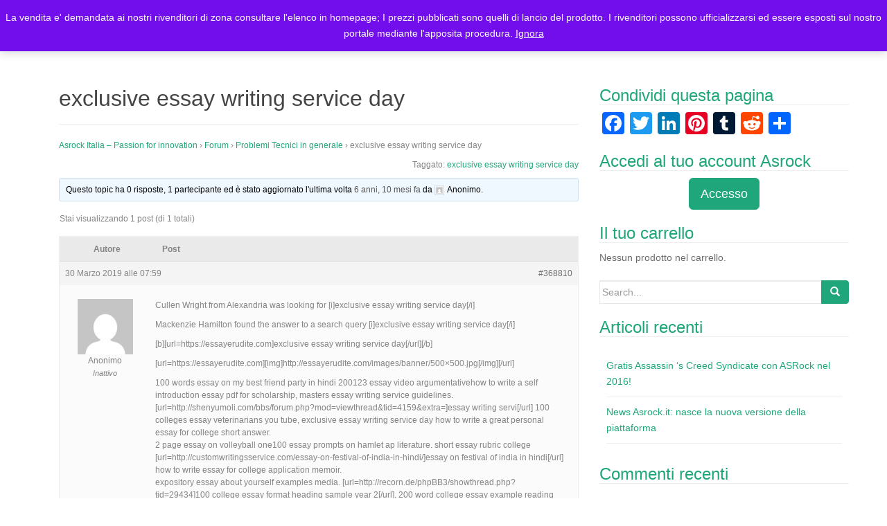

--- FILE ---
content_type: text/css
request_url: https://asrock.it/wp-content/cache/autoptimize/css/autoptimize_single_092954e3d3f5ecd96b4c6c3a0a1076ed.css?ver=6.9
body_size: 3442
content:
body{color:#6b6b6b;word-wrap:break-word;line-height:1.7;font-size:14px}a{color:#1fa67a;text-decoration:none;-webkit-transition:all .2s;-moz-transition:all .2s;-o-transition:all .2s;transition:all .2s}a:hover,a:focus{color:#333;text-decoration:none}a:focus{outline:thin dotted;outline:5px auto -webkit-focus-ring-color;outline-offset:-2px}h1,h2,h3,h4,h5,h6,.h1,.h2,.h3,.h4,.h5,.h6{color:#1fa67a}h1,.h1{font-size:32px}h2,.h2{font-size:28px}h3,.h3{font-size:24px}h4,.h4{font-size:18px}h5,.h5{font-size:16px}h6,.h6{font-size:14px}img{height:auto;max-width:100%}button,input,select,textarea{font-size:100%;margin:0;vertical-align:baseline;*vertical-align:middle;}select{width:250px;border:1px solid #dce4ec;background-color:#fff;height:30px;padding:5px}input[type=checkbox],input[type=radio]{padding:0}input[type=search]{-webkit-appearance:textfield;-webkit-box-sizing:content-box;-moz-box-sizing:content-box;box-sizing:content-box}input[type=search]::-webkit-search-decoration{-webkit-appearance:none}button::-moz-focus-inner,input::-moz-focus-inner{border:0;padding:0}input[type=text],input[type=email],input[type=url],input[type=password],input[type=search],textarea{color:#666;border:1px solid #e8e8e8;border-radius:3px}input[type=text]:focus,input[type=email]:focus,input[type=url]:focus,input[type=password]:focus,input[type=search]:focus,textarea:focus{color:#111}input[type=text],input[type=email],input[type=url],input[type=password],input[type=search]{padding:3px}textarea{overflow:auto;padding-left:3px;vertical-align:top;width:100%}.alignleft{display:inline;float:left;margin-right:1.5em}.alignright{display:inline;float:right;margin-left:1.5em}.aligncenter{clear:both;display:block;margin:0 auto}.screen-reader-text{clip:rect(1px,1px,1px,1px);position:absolute !important}.screen-reader-text:hover,.screen-reader-text:active,.screen-reader-text:focus{background-color:#f1f1f1;border-radius:3px;box-shadow:0 0 2px 2px rgba(0,0,0,.6);clip:auto !important;color:#21759b;display:block;font-size:14px;font-weight:700;height:auto;left:5px;line-height:normal;padding:15px 23px 14px;text-decoration:none;top:5px;width:auto;z-index:100000}.clear:before,.clear:after,.entry-content:before,.entry-content:after,.comment-content:before,.comment-content:after,.site-header:before,.site-header:after,.site-content:before,.site-content:after,.site-footer:before,.site-footer:after{content:'';display:table}.clear:after,.entry-content:after,.comment-content:after,.site-header:after,.site-content:after,.site-footer:after{clear:both}.hentry{margin:0 0 1.5em}.byline,.updated{display:none}.single .byline,.group-blog .byline{display:inline;margin-right:0}.page-content,.entry-content,.entry-summary{margin:1.5em 0 0}.page-links{clear:both;margin:0 0 1.5em}#content{margin-top:40px;margin-bottom:40px}.entry-meta a{font-size:13px}#main .page-header{margin-top:0}.entry-meta a{color:#6b6b6b}.entry-meta .fa{font-size:14px;margin-right:3px;color:#1fa67a}.entry-meta span{margin-right:10px}.entry-title{font-size:32px;color:#444}.entry-title a{color:#444}.entry-title a:hover,.entry-title a:focus{color:#666}.btn.btn-default.read-more{float:right;border:1px solid #e8e8e8;color:#1fa67a;background-color:transparent;margin-top:10px}.btn.btn-default.read-more:hover,.btn.btn-default.read-more:focus{color:#fff;background-color:#1fa67a}.search .btn.btn-default.read-more{float:none}hr.section-divider{border-color:#e8e8e8;margin-top:50px;margin-bottom:50px}.page-links span{display:inline-block;color:#fff;background-color:#1fa67a;border-radius:4px;padding:2px 10px;margin-left:2px}.page-links a span{background-color:inherit;border:1px solid #e8e8e8;color:#1fa67a;-webkit-transition:all .2s;-moz-transition:all .2s;-o-transition:all .2s;transition:all .2s}.page-links a:hover span,.page-links a:focus span{background-color:#1fa67a;border:1px solid #1fa67a;color:#fff}.blog .format-aside .entry-title,.archive .format-aside .entry-title{display:none}.page-content img.wp-smiley,.entry-content img.wp-smiley,.comment-content img.wp-smiley{border:none;margin-bottom:0;margin-top:0;padding:0}.wp-caption{border:1px solid #ccc;margin-bottom:1.5em;max-width:100%}.wp-caption img[class*=wp-image-]{display:block}.wp-caption-text{text-align:center}.wp-caption .wp-caption-text{margin:.8075em 0}.site-main .gallery{margin-bottom:1.5em}.site-main .gallery a img{border:none;height:auto;max-width:90%}.site-main .gallery dd{margin:0}embed,iframe,object{max-width:100%}.widget{margin:0 0 1.5em}.widget select{max-width:100%}.widget_search .search-submit{display:none}.widget>ul>li,li.recentcomments{border-bottom:1px solid #eee;position:relative;display:block;padding:10px 0}.widget ul li{list-style:none}.widget ul{padding:10px}.widget-title{border-bottom:1px solid #eee}.widget ul.nav.nav-tabs{padding:0}.tab-content ul li{list-style:none}#secondary .widget_archive ul li:before,#secondary .widget_categories ul li:before,#secondary .widget_recent_comments ul li:before{font-family:fontawesome;margin-right:10px}#secondary .widget_archive ul li:before{content:'\f073'}#secondary .widget_categories ul li:before{content:'\f115'}#secondary .widget_recent_comments ul li:before{content:'\f0e5'}.tab-content .tab-thumb{float:left;margin-right:8px;padding-top:5px;float:left;line-height:0;width:60px;height:60px}.tab-content li{overflow:hidden;list-style:none;border-bottom:1px solid #f0f0f0;margin:0 0 8px;padding:0 0 6px}.tab-content .tab-entry{display:block}.tab-content>.active{border:1px solid #e8e8e8;border-top:none}.tab-content ul li:last-child{border-bottom:0;margin-bottom:0;padding-bottom:0}.tab-content .tab-entry{font-size:14px}.tab-comment{font-size:18px;padding:0 10px}.nav-tabs>li>a{border-bottom-color:transparent;text-transform:uppercase}.tab-content i{font-size:12px}.tab-thumb.thumbnail{margin-bottom:5px}.tab-content #messages li:before{content:'\f0e5';font-family:fontawesome;float:left;padding-right:10px;font-size:20px;color:#1fa67a}.btn-default,.label-default{background-color:#1fa67a;border-color:#1fa67a}.btn-default:hover,.label-default[href]:hover,.label-default[href]:focus,.btn-default:focus,.btn-default:active,.btn-default.active,#image-navigation .nav-previous a:hover,#image-navigation .nav-previous a:focus,#image-navigation .nav-next a:hover,#image-navigation .nav-next a:focus{background-color:#1b926c;border-color:#1b926c}.btn.btn-default{color:#fff}.infinite-scroll .paging-navigation,.infinite-scroll.neverending .site-footer{display:none}.infinity-end.neverending .site-footer{display:block}#infinite-handle span{display:block;text-align:center;font-size:18px;margin-bottom:20px;border-radius:4px;padding:12px;background:0 0;border:1px solid #e8e8e8;color:#1fa67a;-webkit-transition:all .2s;-moz-transition:all .2s;-o-transition:all .2s;transition:all .2s}#infinite-handle span:hover,#infinite-handle span:focus-within{background-color:#1fa67a;color:#fff}.woocommerce #infinite-handle{display:none}.woocommerce div.product form.cart .variations label{color:#6b6b6b;font-size:14px;margin-bottom:0;margin-top:8px}.site-branding{margin-top:20px;margin-bottom:20px}.site-description{clear:both;color:#777;font-weight:200;font-size:14px}.page-template-page-homepage-php .carousel{margin-top:-20px;margin-bottom:20px}.site-main [class*=navigation] a,.more-link{border:1px solid #e8e8e8;padding:6px 12px;border-radius:4px;display:block}.site-main [class*=navigation] a:hover,.site-main [class*=navigation] a:focus,.more-link:hover,.more-link:focus{color:#fff;background:#1fa67a;text-decoration:none}.more-link{float:right;margin:10px 0}.site-main [class*=navigation]{margin:0 0 1.5em;overflow:hidden}[class*=navigation] .nav-previous{float:left}[class*=navigation] .nav-next{float:right;text-align:right}h1.site-title{margin:0}.navbar.navbar-default{background-color:#fff;font-weight:200;margin-bottom:0;margin-top:-2px;border-bottom:1px solid #eee}.navbar-default .navbar-nav>li>a{color:#999;line-height:30px}.navbar>.container .navbar-brand{color:#1fa67a;font-size:24px;margin:8px 0}.navbar-default .navbar-nav>.open>a,.navbar-default .navbar-nav>.open>a:hover,.navbar-default .navbar-nav>.open>a:focus{border-right:none;border-left:none}.navbar{border-radius:0}.navbar-default{border:none}.navbar-default .navbar-nav>.active>a,.navbar-default .navbar-nav>.active>a:hover,.navbar-default .navbar-nav>.active>a:focus,.navbar-default .navbar-nav>li>a:hover,.navbar-default .navbar-nav>li>a:focus,.navbar-default .navbar-nav>.open>a,.navbar-default .navbar-nav>.open>a:hover,.navbar-default .navbar-nav>.open>a:focus,.dropdown-menu>li>a:hover,.dropdown-menu>li>a:focus,.navbar-default .navbar-nav .open .dropdown-menu>li>a:hover,.navbar-default .navbar-nav .open .dropdown-menu>li>a:focus{color:#fff;background-color:#1fa67a}.navbar-default .navbar-nav .open .dropdown-menu>li>a{color:#999}.nav .open>a,.nav .open>a:hover,.nav .open>a:focus{border-left:1px solid rgba(0,0,0,.1)}.dropdown-menu>li>a{padding:14px 20px;color:#999}.dropdown-menu,.dropdown-menu>.active>a,.dropdown-menu>.active>a:hover,.dropdown-menu>.active>a:focus{border:none}.dropdown-menu>.active>a,.navbar-default .navbar-nav .open .dropdown-menu>.active>a{background-color:#1fa67a;color:#fff}.dropdown-menu .divider{background-color:rgba(0,0,0,.1)}.navbar-nav li:focus-within .dropdown-menu{visibility:visible}.navbar-nav>li>.dropdown-menu{padding:0}.navbar-nav>li>a{padding-top:18px;padding-bottom:18px}.navbar-default .navbar-toggle:hover{background-color:transparent}.navbar-default .navbar-toggle:focus{background-color:#ddd}.nav.navbar-nav{float:right}@media (max-width:767px){.nav.navbar-nav{float:none}}.comment-content a{word-wrap:break-word}#respond{background-color:transparent !important;box-shadow:none !important;padding:0 !important}#respond>p,#respond p.comment-notes,p.logged-in-as{margin-bottom:10px}p.logged-in-as{padding-bottom:0}.comment-list{margin-bottom:40px !important;margin-left:0 !important;padding-left:0}.comment .comment-body{background-color:#fff;margin:0;overflow:hidden;padding:25px;margin-top:2em;padding-left:116px;position:relative;border:1px solid rgba(0,0,0,0);border-color:#e8e8e8;border-radius:4px}.comment-list .children{margin-left:0!important;padding-left:40px;border-left:1px solid #e8e8e8;background-repeat:no-repeat;background-position:left 20px}.comment-list li.comment>div img.avatar{position:absolute;left:29px;top:29px}#comment-form-title{font-size:24px;padding-bottom:10px}.vcard .avatar{position:absolute;left:29px;top:29px}.comment-metadata{font-size:11px;line-height:16px;margin-bottom:10px}.comment-reply-link{float:right}.form-allowed-tags code{word-wrap:break-word;white-space:inherit}.comment-respond label{display:block;font-weight:400}.comment-respond .required{color:#c7254e}#image-navigation .nav-previous a,#image-navigation .nav-next a{padding:5px 20px;border:1px solid #e8e8e8;border-radius:4px;display:block}#image-navigation .nav-previous a:hover,#image-navigation .nav-previous a:focus,#image-navigation .nav-next a:hover,#image-navigation .nav-next a:focus{background-color:#1fa67a;color:#fff}#image-navigation .nav-previous,#image-navigation .nav-next{margin:10px 0}#footer-area{background-color:#313233;color:#ccc;font-size:12px}#footer-area a{color:#ccc}#footer-area .footer-widget-area{padding:40px 0 20px;overflow:hidden}#footer-area ul li{border-bottom:1px solid #444}#footer-area .site-info nav ul li{border-bottom:none}#footer-area .tab-content>.active{border:none}#footer-area .nav-tabs>li.active>a,#footer-area .nav-tabs>li.active>a:hover,#footer-area .nav-tabs>li.active>a:focus{background-color:transparent}#footer-area .tab-content .tab-entry{font-size:inherit}#footer-area .widgettitle{font-size:18px;color:inherit;margin-top:0}#footer-area #social ul li{border-bottom:none}#footer-area .widget ul li{padding:10px 0;list-style:none}.footer-nav.nav>li{position:relative;display:inline-table}.footer-nav.nav{float:left;margin-bottom:2px}.copyright{margin-top:10px;float:right;text-align:right}#colophon{background-color:#1f1f1f;padding:10px 0;border-top:1px solid #3a3a3a}.site-info a{color:#777}.site-info a:hover,.site-info a:focus{color:#999}#footer-area a:hover,#footer-area a:focus{color:#fff}.site-info{color:#999;font-size:12px}.footer-nav.nav>li>a:hover,.footer-nav.nav>li>a:focus{background-color:transparent}.scroll-to-top{background:#3b3b3b;background:rgba(0,0,0,.4);color:#fff;bottom:4%;cursor:pointer;display:none;position:fixed;right:20px;z-index:999;font-size:16px;padding:2px 10px;border-radius:4px;border:transparent;-webkit-transition:background-color .1s linear;-moz-transition:background-color .1s linear;-o-transition:background-color .1s linear;transition:background-color .1s linear}.scroll-to-top:hover,.scroll-to-top:focus{background:#1fa67a;opacity:.8}@media (max-width:768px){.pull-right{float:none !important}.pull-left{float:none !important}.site-info,.copyright{text-align:center}.footer-nav.nav,.copyright{float:none}.flex-caption{display:none}.navbar>.container .navbar-brand{margin:0}.navbar-default .navbar-nav>li>a{line-height:20px;padding:15px 10px}}.top-bar{border-bottom-color:#e8e8e8}#social a{font-size:32px;margin:6px;color:#e8e8e8}#social{top:0;position:relative;text-align:center}#social ul li{list-style:none;display:inline-block;padding:0 10px}#social ul{margin-bottom:0;padding:0}#social li a span{display:none}.fa-googleplus:before{content:"\f0d5"}#social li,#social ul{border:0!important;list-style:none;padding-left:0}#social li a[href*="twitter.com"] .fa:before,.fa-twitter:before{content:"\f099"}#social li a[href*="facebook.com"] .fa:before,.fa-facebook-f:before,.fa-facebook:before{content:"\f09a"}#social li a[href*="github.com"] .fa:before,.fa-github:before{content:"\f09b"}#social li a[href*="/feed"] .fa:before,.fa-rss:before{content:"\f09e"}#social li a[href*="pinterest.com"] .fa:before,.fa-pinterest:before{content:"\f0d2"}#social li a[href*="plus.google.com"] .fa:before,.fa-google-plus:before{content:"\f0d5"}#social li a[href*="linkedin.com"] .fa:before,.fa-linkedin:before{content:"\f0e1"}#social li a[href*="youtube.com"] .fa:before,.fa-youtube:before{content:"\f167"}#social li a[href*="instagram.com"] .fa:before,.fa-instagram:before{content:"\f16d"}#social li a[href*="flickr.com"] .fa:before,.fa-flickr:before{content:"\f16e"}#social li a[href*="tumblr.com"] .fa:before,.fa-tumblr:before{content:"\f173"}#social li a[href*="dribbble.com"] .fa:before,.fa-dribbble:before{content:"\f17d"}#social li a[href*="skype.com"] .fa:before,.fa-skype:before{content:"\f17e"}#social li a[href*="foursquare.com"] .fa:before,.fa-foursquare:before{content:"\f180"}#social li a[href*="vimeo.com"] .fa:before,.fa-vimeo-square:before{content:"\f194"}#social li a[href*="spotify.com"] .fa:before,.fa-spotify:before{content:"\f1bc"}#social li a[href*="soundcloud.com"] .fa:before,.fa-soundcloud:before{content:"\f1be"}@media (max-width:992px){.site-branding{text-align:center}#social{top:0;float:none;text-align:center}.side-pull-left .main-content-inner,.side-pull-right .main-content-inner{float:none}}.cfa{padding:30px 0;background:#1fa67a;text-align:center;overflow:hidden}.cfa-text{font-size:22px;color:#fff;display:block;padding-top:10px}.cfa-button{background-color:transparent;color:#fff;padding:15px 30px;border-color:#fff}.cfa-button a,.cfa-button a{color:#fff}.cfa-button:hover,.cfa-button:focus{background-color:#fff;color:#1fa67a}.cfa-button:hover a,.cfa-button:focus-within a{color:#1fa67a}.no-sidebar #secondary,.full-width #secondary{display:none}.no-sidebar #primary{float:none;margin:0 auto}.full-width #primary{width:100%}@media (min-width:992px){.side-pull-left #primary{float:left}.side-pull-right #primary{float:right}}